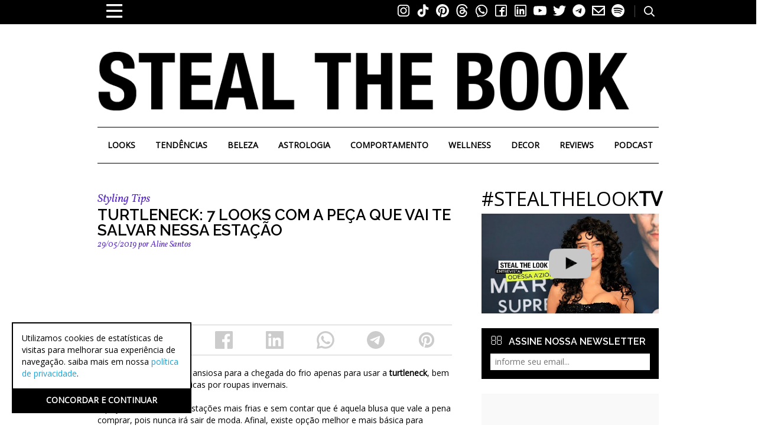

--- FILE ---
content_type: text/html; charset=utf-8
request_url: https://www.google.com/recaptcha/api2/aframe
body_size: 137
content:
<!DOCTYPE HTML><html><head><meta http-equiv="content-type" content="text/html; charset=UTF-8"></head><body><script nonce="ft1WFddqRNzJns7Y_2j4lg">/** Anti-fraud and anti-abuse applications only. See google.com/recaptcha */ try{var clients={'sodar':'https://pagead2.googlesyndication.com/pagead/sodar?'};window.addEventListener("message",function(a){try{if(a.source===window.parent){var b=JSON.parse(a.data);var c=clients[b['id']];if(c){var d=document.createElement('img');d.src=c+b['params']+'&rc='+(localStorage.getItem("rc::a")?sessionStorage.getItem("rc::b"):"");window.document.body.appendChild(d);sessionStorage.setItem("rc::e",parseInt(sessionStorage.getItem("rc::e")||0)+1);localStorage.setItem("rc::h",'1769665075928');}}}catch(b){}});window.parent.postMessage("_grecaptcha_ready", "*");}catch(b){}</script></body></html>